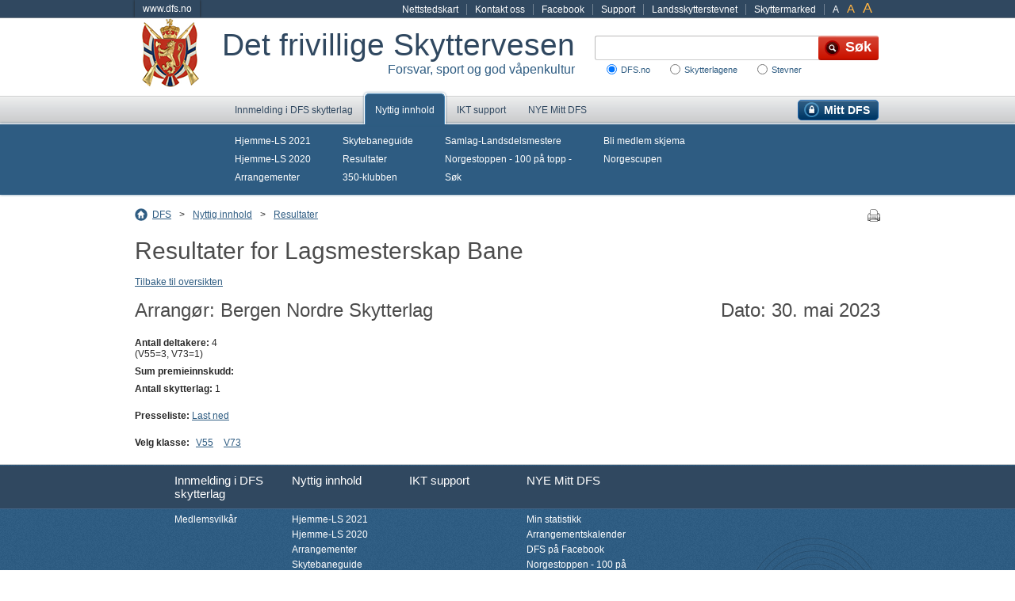

--- FILE ---
content_type: text/html; charset=utf-8
request_url: https://mittdfs.no/hovedside/aktuelt-na/resultater/?eventId=231342
body_size: 25240
content:



<!DOCTYPE html>
<html id="ctl00_HtmlElement" xmlns="http://www.w3.org/1999/xhtml" lang="no">
<head>
<meta http-equiv="Content-Language" content="no" />
<meta http-equiv="Content-Type" content="text/html; charset=utf-8" />
<meta name="description" content="NB! Du må klikke på SØK for å få frem resultater." />
<meta name="robots" content="noindex" />
<link rel="stylesheet" type="text/css" href="/Styles/styles.css?bundle=638968997960000000" />
<link rel="stylesheet" type="text/css" href="/Styles/fancybox/jquery.fancybox-1.3.4.css" media="screen" />
<link rel="stylesheet" type="text/css" href="https://cdnjs.cloudflare.com/ajax/libs/select2/3.3.2/select2.min.css" />
<style>    
    div.select2-container, .select2-container div {
        margin:0;
    }
</style>
<link type="image/x-icon" href="/Images/favicon.ico" rel="Shortcut icon" />
<!--[if lte IE 8]><link rel="stylesheet" type="text/css" href="/Styles/lteie8styles.css" /><![endif]-->

<script type="text/javascript" src="/Scripts/jquery-1.4.4.min.js"></script>
<script type="text/javascript" src="/Scripts/jquery.tools.min.js"></script>
<script type="text/javascript" src="/Scripts/jquery.fancybox-1.3.4.pack.js"></script>
<script type="text/javascript" language="javascript" src="/scripts/jquery.tablesorter.min.js"></script>
<script src="https://cdnjs.cloudflare.com/ajax/libs/select2/3.3.2/select2.min.js"></script>



<script type="text/javascript"><!--
    (function (i, s, o, g, r, a, m) {
        i['GoogleAnalyticsObject'] = r; i[r] = i[r] || function ()
        { (i[r].q = i[r].q || []).push(arguments) }
    , i[r].l = 1 * new Date(); a = s.createElement(o),
    m = s.getElementsByTagName(o)[0]; a.async = 1; a.src = g; m.parentNode.insertBefore(a, m)
    })(window, document, 'script', '//www.google-analytics.com/analytics.js', 'ga');
    ga('create', 'UA-1462515-1', 'auto');
    ga('send', 'pageview');
    //--></script>
<title>
	Resultater for Lagsmesterskap Bane 30. mai 2023 - mittdfs.no
</title></head>
<body>
    
    <p class="hiddenTxt">
        <a href="#mainCol">
            Hopp direkte til innhold</a>
    </p>
    <p class="hiddenTxt">
        <a href="#search">
            Hopp direkte til Søk</a>
    </p>

    <form method="post" action="/hovedside/aktuelt-na/resultater/?eventId=231342" id="aspnetForm">
<div>
<input type="hidden" name="__EVENTTARGET" id="__EVENTTARGET" value="" />
<input type="hidden" name="__EVENTARGUMENT" id="__EVENTARGUMENT" value="" />
<input type="hidden" name="__VIEWSTATE" id="__VIEWSTATE" value="0iCwJ2YvzyR9fabAEAQwH9sB1fPJMg2TZ7yoZFHJjqoPKsd6ZDrlrGp/owYwvutEQv6XS/HEHtNLQPAu9WlkEpa6Pf7ccNUbcu89yHv2w3Hz7IQlSNay1HsbUr5s8SZ/DEEOD7IEF+bp5YTWN1Cy6XYSF0BBGXUhq1SbVPAjQgmqp3vk+sWBwEGPdxCM4uXQOkOSQfctq63i5dUKS5US9mjI+yUzWge0pTjmjugdFGKwMsd3M1D4oxTtQ+Hdqp0W2KLYRufZNZeeTjzB/e8dY7oP7iT6chESvwAC85j/kadcanuScDuYj3XEgnVVSQkLZUUlM+JMsVJ18IJ4trA/Oes8k57VZCU1auNGDWiQ14mAp8IU3nQWLfqq4FighjXhhDjRWP9C21vw2yvib5tnet9JBQ1uglvSpXTAR9C6rj/GEXMwkzkBwOYbUVpGpWaqcRuhlV+32fvJkujCfBvFUHidU5sL0LOw785pvhZ3sMbHEnwWSDUwKLHuP8m7gZg0XcnkwFrIttwVJaTlY7/kfoiwFqMaLWb9l0cqSk6f8rD6j6aisshbmWba3JfopOoq3B2Ot0J+JUTuXItWEpgkCHjYYmBfCJBaOZjQ+ZkC3fyT/qBpkC251ik/Wu3C4TxenSJnR5UMDq/BHY5M1bsFdQ2BoJXDEw3QOWPl407PA4DLZgL7cU4YcARd3ME8yD23uxlCRzaENPW4gQVM2ltR1bRs3AKh8E4FN9v8AWyGzkyTkMvQhWFLk6yzver9SKqp/ylU30z9/tL6f2wMMTYr3PsCFLEjJGtYAD048wCTZBNX8Go09E58x2lU0sBW/8fFk0XFJRJsWjYtNdDX/GpCJ/ZyRi7IRHjRfqOjWOvs0gPAbZ2dBnXov9IMbMKVHleHQYnat5JkI91u2Nlx61HfK02xfX1NOCiqBYxpBEd04VYidfJGkRmGQdIa5I/iei1mbWZlykcz1RDE36QIDY9OP2bO4XaVhk7RGPi7jZQVHqB9uVQiFD5qi1oOl+QYLCh/4j6QzgbsBqSljEJh99wPWmdIKbcZRa6NfvtzQrKTvYk+0L67muM+WGkTroplimxsj4WzdY8/3fd3idKX4kIDuzu2Xp89wr0l13aVcE77SD8S50B+kOF7rQmKSurhlDmkdz6qPT6qfq4HNkL5Sjm95QzdEPDzKbBfedJW4HcWKtNlN26+zjbszO8KsHeZwPAmh5z/80wOfVvNzZryjfIFZ0PZmmnPdYHLBnFFh5OpsDa9NL7EKZ0lwZncJPNgxw+RtdpqGIyi7ddt4V0rSUUGWkmb54CJZyFTgJLFC2YuO8yxGR4ZL7RKNwictmivFwFxwF3QHWw83Mxio2OHkEwMNmOhXQlw1MML7SgcNgzI4KTVRSxjfvRIz+RRLVnBVrq9wLP8/FPQYth1+NU/yCvhOElwMwd+RnTGfUEGwA987bhNew0uIuelgifYn2uwYV57+8iBpO8uBJyh97z2w+1V3ZwJZCxbNa16JRj4VWD8YSg+KaanoC1wFSywSfm0CwsZA582+02nD8KBHHNM4xBuImtVx5iWiSZlVFrFE8U+6yqT2OexKEfDAscA//Dvg2YeDkI4DwLrmLE6bw46LDKo5uRbPD2E1EuCgOcIOVI72raprNpxMtjhF+TyQSTP2oBETAkNmzwqJXEUWeMU3jJ36+9pSefmwAnCAT7mOJ6L970BHj0MSXsOStIGSe27ZgB12XowbsSUKiWeWFkBEQ7vUxXSTc93JRD1gOnfA1iUkP/89h5qFyWbWFUKabZ4aLzzHlhVYMKa3G3nioK3BbkBg2WADpZg18qslXRDeZLhMVJM7SJN6XxziZ15UqviyIYpxuE74rsEKNPkxKSthSiV5aj17Rm9nGZNixhYWS8N+bqkJtdiOwczbXoB+XcSWbf3Gu3Z+i2E3MUcx/kCwedoTezK61eoGrQSm51A0+1p9MkTya8/UHWoWoc81tPxXw3JMYGFqv/+kRzGLB9ONAxSJLIWRWsKvVboPuvbDlYyIVL2bo3gfMQCyAJ35Si1OQ6QQyaBd+rk9yM9YS4lTct5xP2F24O0tJFAq0DDhL1gixBcRuSO/p0bnTRG1okPjBMW" />
</div>

<script type="text/javascript">
//<![CDATA[
var theForm = document.forms['aspnetForm'];
if (!theForm) {
    theForm = document.aspnetForm;
}
function __doPostBack(eventTarget, eventArgument) {
    if (!theForm.onsubmit || (theForm.onsubmit() != false)) {
        theForm.__EVENTTARGET.value = eventTarget;
        theForm.__EVENTARGUMENT.value = eventArgument;
        theForm.submit();
    }
}
//]]>
</script>



<script src="/ScriptResource.axd?d=NJmAwtEo3Ipnlaxl6CMhvpJa16JO3QEA2aqTK9xBEfRslIyIROoVJYAXvbqx9tzkWRiB-pJKDGoZaxO6VYVmyS1bGRsFGBwMhOl6FuUSoVdyCSl2VdXnN2n86BfbNrp3v7yU8KuanBA8poXMQCn4rhsmpdkft8ol5pmIqbiIHqk1&amp;t=32e5dfca" type="text/javascript"></script>
<div>

	<input type="hidden" name="__VIEWSTATEGENERATOR" id="__VIEWSTATEGENERATOR" value="CDA6CD7C" />
	<input type="hidden" name="__EVENTVALIDATION" id="__EVENTVALIDATION" value="u9UptgbQ9Cd22M2V9pauTkXhXKmYcXAc9VVEbjHIiWYzTaj/ZR0uOU7Kt1niEBbuc+mRinzjCWzsptiA3X7q3+1FSYmMRNnfyIuMw60j2600DF51YYcQEMwfhOHhQKZmGHkw+/KbTFZSmABbXYhnGpu5CpD4Nh4LOHBJOjrWhZQ4x88TZcRZ4lWy1E3bNAZHT64T71O2/lkLlLCvz0NksnbjJqUDuNcRkRsOYSbSV0opPKoYPpVvs24JPIz5o47rfBVCbLotuSaZu5BCnZtBLML4sH7yvvHixMs2+CyEc48=" />
</div>
        
        

        

        
<div class="utilityMenu">
    <div>
        <a class="homeLink" href='https://www.dfs.no'>www.dfs.no</a>        
        
        <ul class="pages"><li><a href="/hovedside/global/nettstedskart/">Nettstedskart</a></li><li><a href="/hovedside/om-dfs/kontakt-oss/">Kontakt oss</a></li><li><a title="DFS på Facebook" target="_blank" href="https://www.facebook.com/DetfrivilligeSkyttervesen">Facebook</a></li><li><a target="_blank" href="https://dfsgrasrot.no/dfs-support">Support</a></li><li><a target="_blank" href="https://landsskytterstevnet.no">Landsskytterstevnet</a></li><li><a title="Skyttermarked" target="_blank" href="https://skyttermarked.no/">Skyttermarked</a></li></ul>
         
    </div>
</div><div id="ctl00_LogoAndSearchContainerForDfs" class="logoAndSearch">
	
                <a href="/" title="Til startsiden" class="logo"><img src="/Images/logo.png" alt="" /></a>
                
                <div class="nameAndSlogan">
                    <div class="name">Det frivillige Skyttervesen</div>
                    <div class="slogan">Forsvar, sport og god våpenkultur</div>
                </div>
                

<div class="search">
    <div id="ctl00_dfsQuickSearch_pnlSearch" onkeypress="javascript:return WebForm_FireDefaultButton(event, &#39;ctl00_dfsQuickSearch_uxSearchButton&#39;)">
		
        <fieldset id="search">
            
            <legend class="hiddenTxt">
                Søk etter</legend>
            <label for="ctl00_dfsQuickSearch_uxSearchText"></label>
            <input name="ctl00$dfsQuickSearch$uxSearchText" type="text" id="ctl00_dfsQuickSearch_uxSearchText" accesskey="1" title="Søk etter..." class="theSearchTerm" />
            <input type="submit" name="ctl00$dfsQuickSearch$uxSearchButton" value="Søk" id="ctl00_dfsQuickSearch_uxSearchButton" title="Søk" class="theSearchButton" />
            <span id="ctl00_dfsQuickSearch_uxSearchLocations"><input id="ctl00_dfsQuickSearch_uxSearchLocations_0" type="radio" name="ctl00$dfsQuickSearch$uxSearchLocations" value="-1" checked="checked" /><label for="ctl00_dfsQuickSearch_uxSearchLocations_0">DFS.no</label><input id="ctl00_dfsQuickSearch_uxSearchLocations_1" type="radio" name="ctl00$dfsQuickSearch$uxSearchLocations" value="30" /><label for="ctl00_dfsQuickSearch_uxSearchLocations_1">Skytterlagene</label><input id="ctl00_dfsQuickSearch_uxSearchLocations_2" type="radio" name="ctl00$dfsQuickSearch$uxSearchLocations" value="32" /><label for="ctl00_dfsQuickSearch_uxSearchLocations_2">Stevner</label></span>
        </fieldset>
    
	</div>
</div>

            
</div>

            <div class="topMenu">
                
<div class="mainMenu">
    
            <div class="level1">
                <div class="level1Inner">
                    <ul>
        
            <li class="first MembershipApplicationPage">
        
            
            <a href="/hovedside/innmelding/" onclick="">
                Innmelding i DFS skytterlag</a>
        
            </li>
        
            <li class="expanded LandingPage">
        
            
            <a href="/hovedside/aktuelt-na/" onclick="">
                Nyttig innhold</a>
        
            </li>
        
            <li class="BlankPage">
        
            
            <a href="https://dfs.no/support" onclick="">
                IKT support</a>
        
            </li>
        
            <li class="MyDFSStartPage">
        
            
            <a href="/hovedside/mitt-dfs/" onclick="">
                Mitt DFS</a>
        
            </li>
        
            <li class="last ArticlePage">
        
            
            <a href="/" onclick="">
                NYE Mitt DFS</a>
        
            </li>
        
                    </ul>
                    <script type="text/javascript">
                        function ToggleLoginStatus() {
                            jQuery("#LoginStatus").toggle();
                        }
                    </script>
                    <div id="LoginStatus" style="display: none;">
                        
<div class="loginStatus">
    <p>
        <a href="/hovedside/mitt-dfs/">
            Gå til din side
        </a>
    </p>
    <p>
        
    <br />
    Skytter ID: 
    </p>
    <p>
        <a id="ctl00_uxTopMenu_uxMenuList_ctl16_LoginStatus1_LoginStatus2" href="javascript:__doPostBack(&#39;ctl00$uxTopMenu$uxMenuList$ctl16$LoginStatus1$LoginStatus2$ctl02&#39;,&#39;&#39;)">Logg inn</a>
    </p>
</div>

                    </div>
                </div>
            </div>
        
    
            
                    <div class="subMenu">
                        <div class="subMenuInner">
                            <div class="subMenuBoundaries">
                
                    
                            <ul>
                        
                            <li>
                                <a href="/hovedside/aktuelt-na/hjemme-ls-2021/">Hjemme-LS 2021</a>
                            </li>
                        
                            <li>
                                <a href="/hovedside/aktuelt-na/hjemme-ls-2020/">Hjemme-LS 2020</a>
                            </li>
                        
                            <li>
                                <a href="https://dfs.no/info/sections/25050/articles" target="_blank">Arrangementer</a>
                            </li>
                        
                            </ul>
                    
                            <ul>
                        
                            <li>
                                <a href="https://www.skytebaneguide.no/" target="_blank">Skytebaneguide</a>
                            </li>
                        
                            <li>
                                <a href="/hovedside/aktuelt-na/resultater/">Resultater</a>
                            </li>
                        
                            <li>
                                <a href="/hovedside/aktuelt-na/350-klubben/">350-klubben</a>
                            </li>
                        
                            </ul>
                    
                            <ul>
                        
                            <li>
                                <a href="/hovedside/aktuelt-na/samlag-landsdelsmestere/">Samlag-Landsdelsmestere</a>
                            </li>
                        
                            <li>
                                <a href="/hovedside/aktuelt-na/norgestoppen/">Norgestoppen - 100 på topp -</a>
                            </li>
                        
                            <li>
                                <a href="/hovedside/aktuelt-na/sok/">Søk</a>
                            </li>
                        
                            </ul>
                    
                            <ul>
                        
                            <li>
                                <a href="https://mittdfs.no/innmelding" target="_blank">Bli medlem skjema</a>
                            </li>
                        
                            <li>
                                <a href="http://norgescup.dfs.no/" target="_blank">Norgescupen</a>
                            </li>
                        
                            </ul>
                    
                    
                    
                
                    </div> </div> </div>
                
        
</div>

            </div>
        

        <div class="contentWrapper EventResultsPage" id="content">
            
                
<div class="breadCrumb">
    
            <span>
                Du er her</span>
            <ul>
        
            <li>
        
            <a class="pagelink" href="/hovedside/">DFS</a>
        
            <span class="separator">&gt;</span>
        
            </li>
        
            <li>
        
            <a class="pagelink" href="/hovedside/aktuelt-na/">Nyttig innhold</a>
        
            <span class="separator">&gt;</span>
        
            </li>
        
            <li>
        
            <a class="pagelink" href="/hovedside/aktuelt-na/resultater/">Resultater</a>
        
            </li>
        
            </ul>
        
    

        
        <a class="print" href="javascript:window.print()"><img src="/Images/print-16x16.gif" alt='Skriv ut' width="16" height="16" /></a>
        

</div>

                
            

            
    

    

<h1>Resultater for Lagsmesterskap Bane</h1>
<p>
    <a id="ctl00_FullRegion_uxDetailsView_uxReturnLink" href="/hovedside/aktuelt-na/resultater/">Tilbake til oversikten</a>
</p>





<h2>Arrangør: Bergen Nordre Skytterlag <span class="right">Dato: 30. mai 2023</span></h2>
<ul class="eventStatsList">
    
            <li><strong>Antall deltakere:</strong> 4<br />
                (V55=3, V73=1)</li>
    <li><strong>Sum premieinnskudd:</strong> </li>
    <li><strong>Antall skytterlag:</strong> 1</li>
</ul>



<div class="classSelector">
    <strong>Presseliste: </strong>
    <a id="ctl00_FullRegion_uxDetailsView_uxPresslist" href="javascript:__doPostBack(&#39;ctl00$FullRegion$uxDetailsView$uxPresslist&#39;,&#39;&#39;)">Last ned</a>
    <br />
</div>



<div id="ctl00_FullRegion_uxDetailsView_uxGunClassPanel" class="classSelector">
	
    <strong>Velg klasse:</strong>
    
            <ul>
        
            <li>
                <a href="/hovedside/aktuelt-na/resultater/?eventId=231342&amp;class=V55">V55</a>
            </li>
        
            <li>
                <a href="/hovedside/aktuelt-na/resultater/?eventId=231342&amp;class=V73">V73</a>
            </li>
        </ul>

</div>


    <h3></h3>








<p class="dataPager dataPagerBottom">
    
</p>



    <h3></h3>








<p class="dataPager dataPagerBottom">
    
</p>




      


        </div>
        

        
            <div id="footer">
                
<div class="mainMenu">
    
            <div class="level1">
                <div class="level1Inner">
                    <ul>
        
            <li class="first MembershipApplicationPage">
        
            
            <a href="/hovedside/innmelding/" onclick="">
                Innmelding i DFS skytterlag</a>
        
            </li>
        
            <li class="expanded LandingPage">
        
            
            <a href="/hovedside/aktuelt-na/" onclick="">
                Nyttig innhold</a>
        
            </li>
        
            <li class="BlankPage">
        
            
            <a href="https://dfs.no/support" onclick="">
                IKT support</a>
        
            </li>
        
            <li class="MyDFSStartPage">
        
            
            <a href="/hovedside/mitt-dfs/" onclick="">
                Mitt DFS</a>
        
            </li>
        
            <li class="last ArticlePage">
        
            
            <a href="/" onclick="">
                NYE Mitt DFS</a>
        
            </li>
        
                    </ul>
                    <script type="text/javascript">
                        function ToggleLoginStatus() {
                            jQuery("#LoginStatus").toggle();
                        }
                    </script>
                    <div id="LoginStatus" style="display: none;">
                        
<div class="loginStatus">
    <p>
        <a href="/hovedside/mitt-dfs/">
            Gå til din side
        </a>
    </p>
    <p>
        
    <br />
    Skytter ID: 
    </p>
    <p>
        <a id="ctl00_uxFooterMenu_uxMenuList_ctl16_LoginStatus1_LoginStatus2" href="javascript:__doPostBack(&#39;ctl00$uxFooterMenu$uxMenuList$ctl16$LoginStatus1$LoginStatus2$ctl02&#39;,&#39;&#39;)">Logg inn</a>
    </p>
</div>

                    </div>
                </div>
            </div>
        
    
            <div class="subMenus">
                
                        <div class="subMenu">
                            
                                    <ul>
                                
                                    <li>
                                        <a href="/hovedside/innmelding/medlemsvilkar/">Medlemsvilkår</a>
                                    </li>
                                
                                    </ul>
                        </div>
                    
                        <div class="subMenu">
                            
                                    <ul>
                                
                                    <li>
                                        <a href="/hovedside/aktuelt-na/hjemme-ls-2021/">Hjemme-LS 2021</a>
                                    </li>
                                
                                    <li>
                                        <a href="/hovedside/aktuelt-na/hjemme-ls-2020/">Hjemme-LS 2020</a>
                                    </li>
                                
                                    <li>
                                        <a href="https://dfs.no/info/sections/25050/articles" target="_blank">Arrangementer</a>
                                    </li>
                                
                                    <li>
                                        <a href="https://www.skytebaneguide.no/" target="_blank">Skytebaneguide</a>
                                    </li>
                                
                                    <li>
                                        <a href="/hovedside/aktuelt-na/resultater/">Resultater</a>
                                    </li>
                                
                                    <li>
                                        <a href="/hovedside/aktuelt-na/350-klubben/">350-klubben</a>
                                    </li>
                                
                                    <li>
                                        <a href="/hovedside/aktuelt-na/samlag-landsdelsmestere/">Samlag-Landsdelsmestere</a>
                                    </li>
                                
                                    <li>
                                        <a href="/hovedside/aktuelt-na/norgestoppen/">Norgestoppen - 100 på topp -</a>
                                    </li>
                                
                                    <li>
                                        <a href="/hovedside/aktuelt-na/sok/">Søk</a>
                                    </li>
                                
                                    <li>
                                        <a href="https://mittdfs.no/innmelding" target="_blank">Bli medlem skjema</a>
                                    </li>
                                
                                    <li>
                                        <a href="http://norgescup.dfs.no/" target="_blank">Norgescupen</a>
                                    </li>
                                
                                    </ul>
                        </div>
                    
                        <div class="subMenu">
                            
                        </div>
                    
                        <div class="subMenu">
                            
                                    <ul>
                                
                                    <li>
                                        <a href="/hovedside/mitt-dfs/min-statistikk/">Min statistikk</a>
                                    </li>
                                
                                    <li>
                                        <a href="/hovedside/aktuelt-na/arrangementskalender/" target="_top">Arrangementskalender</a>
                                    </li>
                                
                                    <li>
                                        <a href="https://www.facebook.com/groups/306175340128/" target="_blank">DFS på Facebook</a>
                                    </li>
                                
                                    <li>
                                        <a href="/hovedside/mitt-dfs/norgestoppen/">Norgestoppen - 100 på topp -</a>
                                    </li>
                                
                                    <li>
                                        <a href="/hovedside/mitt-dfs/glemt-passord/">Glemt passord</a>
                                    </li>
                                
                                    <li>
                                        <a href="/hovedside/mitt-dfs/mitt-nst-abonnement/">Mitt NST-abonnement</a>
                                    </li>
                                
                                    <li>
                                        <a href="/hovedside/mitt-dfs/resultater-eget-lag/">Resultater eget lag</a>
                                    </li>
                                
                                    <li>
                                        <a href="/hovedside/mitt-dfs/medlemskort/">Medlemskort</a>
                                    </li>
                                
                                    <li>
                                        <a href="/hovedside/mitt-dfs/medlemskort2/">Medlemskort</a>
                                    </li>
                                
                                    </ul>
                        </div>
                    
                        <div class="subMenu">
                            
                        </div>
                    
            </div>
        
</div>

                <div id="contact">
                    <div class="contactBoundaries">
                        <p style="text-align: center;"><strong>Post- og besøksadresse:</strong> Økernveien 121, 0579 Oslo&nbsp;&nbsp;<br /><strong>Telefon</strong>: 23 17 21 00&nbsp;&nbsp;<br /><strong>E-post</strong>: <a href="mailto:firmapost@dfs.no">firmapost@dfs.no</a></p>
<p style="text-align: center;"><br />Alt innhold er beskyttet i henhold til lov om opphavsrett til åndsverk (Åndsverkloven).&nbsp;<br />Innholdet kan ikke benyttes kommersielt uten samtykke fra DFS.&nbsp;</p>
<p style="text-align: center;">© 2011 - Det frivillige Skyttervesen.</p>
                    </div>
                </div>
            </div>
        
        <div id="callingCard"></div>

        <script type="text/javascript" src="/Scripts/site.js?bundle=638968997960000000"></script>
        <!--[if lte IE 8]><script type="text/javascript" src="/Scripts/ltie8scripts.js"></script><![endif]-->
    
<script src="/WebResource.axd?d=pynGkmcFUV13He1Qd6_TZM-wJBzeJY3YhRou8jEwHCdkiEECQp1F_KlKCcxuz4rmuUkZNokrDGRsCjkvmf9QWw2&amp;t=638942282805310136" type="text/javascript"></script>
</form>

    
</body>
</html>


--- FILE ---
content_type: application/javascript
request_url: https://mittdfs.no/scripts/jquery.tablesorter.min.js
body_size: 10210
content:
/*!
* TableSorter 2.17.8 min - Client-side table sorting with ease!
* Copyright (c) 2007 Christian Bach
*/
!function(h){h.extend({tablesorter:new function(){function d(){var b=arguments[0],a=1<arguments.length?Array.prototype.slice.call(arguments):b;if("undefined"!==typeof console&&"undefined"!==typeof console.log)console[/error/i.test(b)?"error":/warn/i.test(b)?"warn":"log"](a);else alert(a)}function q(b,a){d(b+" ("+((new Date).getTime()-a.getTime())+"ms)")}function p(b){for(var a in b)return!1;return!0}function r(b,a,c){if(!a)return"";var f,e=b.config,l=e.textExtraction||"",d="",d="basic"===l?h(a).attr(e.textAttribute)|| a.textContent||a.innerText||h(a).text()||"":"function"===typeof l?l(a,b,c):"function"===typeof(f=g.getColumnData(b,l,c))?f(a,b,c):a.textContent||a.innerText||h(a).text()||"";return h.trim(d)}function v(b){var a,c,f=b.config,e=f.$tbodies=f.$table.children("tbody:not(."+f.cssInfoBlock+")"),l,x,k,h,m,B,u,s,t,p=0,v="",w=e.length;if(0===w)return f.debug?d("Warning: *Empty table!* Not building a parser cache"):"";f.debug&&(t=new Date,d("Detecting parsers for each column"));a=[];for(c=[];p<w;){l=e[p].rows; if(l[p])for(x=f.columns,k=0;k<x;k++){h=f.$headers.filter('[data-column="'+k+'"]:last');m=g.getColumnData(b,f.headers,k);s=g.getParserById(g.getData(h,m,"extractor"));u=g.getParserById(g.getData(h,m,"sorter"));B="false"===g.getData(h,m,"parser");f.empties[k]=(g.getData(h,m,"empty")||f.emptyTo||(f.emptyToBottom?"bottom":"top")).toLowerCase();f.strings[k]=(g.getData(h,m,"string")||f.stringTo||"max").toLowerCase();B&&(u=g.getParserById("no-parser"));s||(s=!1);if(!u)a:{h=b;m=l;B=-1;u=k;for(var A=void 0, K=g.parsers.length,G=!1,z="",A=!0;""===z&&A;)B++,m[B]?(G=m[B].cells[u],z=r(h,G,u),h.config.debug&&d("Checking if value was empty on row "+B+", column: "+u+': "'+z+'"')):A=!1;for(;0<=--K;)if((A=g.parsers[K])&&"text"!==A.id&&A.is&&A.is(z,h,G)){u=A;break a}u=g.getParserById("text")}f.debug&&(v+="column:"+k+"; extractor:"+s.id+"; parser:"+u.id+"; string:"+f.strings[k]+"; empty: "+f.empties[k]+"\n");c[k]=u;a[k]=s}p+=c.length?w:1}f.debug&&(d(v?v:"No parsers detected"),q("Completed detecting parsers",t)); f.parsers=c;f.extractors=a}function w(b){var a,c,f,e,l,x,k,n,m,p,u,s=b.config,t=s.$table.children("tbody"),v=s.extractors,w=s.parsers;s.cache={};s.totalRows=0;if(!w)return s.debug?d("Warning: *Empty table!* Not building a cache"):"";s.debug&&(n=new Date);s.showProcessing&&g.isProcessing(b,!0);for(l=0;l<t.length;l++)if(u=[],a=s.cache[l]={normalized:[]},!t.eq(l).hasClass(s.cssInfoBlock)){m=t[l]&&t[l].rows.length||0;for(f=0;f<m;++f)if(p={child:[]},x=h(t[l].rows[f]),k=[],x.hasClass(s.cssChildRow)&&0!== f)c=a.normalized.length-1,a.normalized[c][s.columns].$row=a.normalized[c][s.columns].$row.add(x),x.prev().hasClass(s.cssChildRow)||x.prev().addClass(g.css.cssHasChild),p.child[c]=h.trim(x[0].textContent||x[0].innerText||x.text()||"");else{p.$row=x;p.order=f;for(e=0;e<s.columns;++e)"undefined"===typeof w[e]?s.debug&&d("No parser found for cell:",x[0].cells[e],"does it have a header?"):(c=r(b,x[0].cells[e],e),c="undefined"===typeof v[e].id?c:v[e].format(c,b,x[0].cells[e],e),c="no-parser"===w[e].id? "":w[e].format(c,b,x[0].cells[e],e),k.push(s.ignoreCase&&"string"===typeof c?c.toLowerCase():c),"numeric"===(w[e].type||"").toLowerCase()&&(u[e]=Math.max(Math.abs(c)||0,u[e]||0)));k[s.columns]=p;a.normalized.push(k)}a.colMax=u;s.totalRows+=a.normalized.length}s.showProcessing&&g.isProcessing(b);s.debug&&q("Building cache for "+m+" rows",n)}function z(b,a){var c=b.config,f=c.widgetOptions,e=b.tBodies,l=[],d=c.cache,k,n,m,r,u,s;if(p(d))return c.appender?c.appender(b,l):b.isUpdating?c.$table.trigger("updateComplete", b):"";c.debug&&(s=new Date);for(u=0;u<e.length;u++)if(k=h(e[u]),k.length&&!k.hasClass(c.cssInfoBlock)){m=g.processTbody(b,k,!0);k=d[u].normalized;n=k.length;for(r=0;r<n;r++)l.push(k[r][c.columns].$row),c.appender&&(!c.pager||c.pager.removeRows&&f.pager_removeRows||c.pager.ajax)||m.append(k[r][c.columns].$row);g.processTbody(b,m,!1)}c.appender&&c.appender(b,l);c.debug&&q("Rebuilt table",s);a||c.appender||g.applyWidget(b);b.isUpdating&&c.$table.trigger("updateComplete",b)}function D(b){return/^d/i.test(b)|| 1===b}function E(b){var a,c,f,e,l,x,k,n=b.config;n.headerList=[];n.headerContent=[];n.debug&&(k=new Date);n.columns=g.computeColumnIndex(n.$table.children("thead, tfoot").children("tr"));e=n.cssIcon?'<i class="'+(n.cssIcon===g.css.icon?g.css.icon:n.cssIcon+" "+g.css.icon)+'"></i>':"";n.$headers=h(b).find(n.selectorHeaders).each(function(k){c=h(this);a=g.getColumnData(b,n.headers,k,!0);n.headerContent[k]=h(this).html();""!==n.headerTemplate&&(l=n.headerTemplate.replace(/\{content\}/g,h(this).html()).replace(/\{icon\}/g, e),n.onRenderTemplate&&(f=n.onRenderTemplate.apply(c,[k,l]))&&"string"===typeof f&&(l=f),h(this).html('<div class="'+g.css.headerIn+'">'+l+"</div>"));n.onRenderHeader&&n.onRenderHeader.apply(c,[k]);this.column=parseInt(h(this).attr("data-column"),10);this.order=D(g.getData(c,a,"sortInitialOrder")||n.sortInitialOrder)?[1,0,2]:[0,1,2];this.count=-1;this.lockedOrder=!1;x=g.getData(c,a,"lockedOrder")||!1;"undefined"!==typeof x&&!1!==x&&(this.order=this.lockedOrder=D(x)?[1,1,1]:[0,0,0]);c.addClass(g.css.header+ " "+n.cssHeader);n.headerList[k]=this;c.parent().addClass(g.css.headerRow+" "+n.cssHeaderRow).attr("role","row");n.tabIndex&&c.attr("tabindex",0)}).attr({scope:"col",role:"columnheader"});H(b);n.debug&&(q("Built headers:",k),d(n.$headers))}function C(b,a,c){var f=b.config;f.$table.find(f.selectorRemove).remove();v(b);w(b);I(f.$table,a,c)}function H(b){var a,c,f,e=b.config;e.$headers.each(function(l,d){c=h(d);f=g.getColumnData(b,e.headers,l,!0);a="false"===g.getData(d,f,"sorter")||"false"===g.getData(d, f,"parser");d.sortDisabled=a;c[a?"addClass":"removeClass"]("sorter-false").attr("aria-disabled",""+a);b.id&&(a?c.removeAttr("aria-controls"):c.attr("aria-controls",b.id))})}function F(b){var a,c,f=b.config,e=f.sortList,l=e.length,d=g.css.sortNone+" "+f.cssNone,k=[g.css.sortAsc+" "+f.cssAsc,g.css.sortDesc+" "+f.cssDesc],n=["ascending","descending"],m=h(b).find("tfoot tr").children().add(f.$extraHeaders).removeClass(k.join(" "));f.$headers.removeClass(k.join(" ")).addClass(d).attr("aria-sort","none"); for(a=0;a<l;a++)if(2!==e[a][1]&&(b=f.$headers.not(".sorter-false").filter('[data-column="'+e[a][0]+'"]'+(1===l?":last":"")),b.length)){for(c=0;c<b.length;c++)b[c].sortDisabled||b.eq(c).removeClass(d).addClass(k[e[a][1]]).attr("aria-sort",n[e[a][1]]);m.length&&m.filter('[data-column="'+e[a][0]+'"]').removeClass(d).addClass(k[e[a][1]])}f.$headers.not(".sorter-false").each(function(){var b=h(this),a=this.order[(this.count+1)%(f.sortReset?3:2)],a=b.text()+": "+g.language[b.hasClass(g.css.sortAsc)?"sortAsc": b.hasClass(g.css.sortDesc)?"sortDesc":"sortNone"]+g.language[0===a?"nextAsc":1===a?"nextDesc":"nextNone"];b.attr("aria-label",a)})}function O(b){var a,c,f=b.config;f.widthFixed&&0===f.$table.find("colgroup").length&&(a=h("<colgroup>"),c=h(b).width(),h(b.tBodies).not("."+f.cssInfoBlock).find("tr:first").children(":visible").each(function(){a.append(h("<col>").css("width",parseInt(h(this).width()/c*1E3,10)/10+"%"))}),f.$table.prepend(a))}function P(b,a){var c,f,e,l,g,k=b.config,d=a||k.sortList;k.sortList= [];h.each(d,function(b,a){l=parseInt(a[0],10);if(e=k.$headers.filter('[data-column="'+l+'"]:last')[0]){f=(f=(""+a[1]).match(/^(1|d|s|o|n)/))?f[0]:"";switch(f){case "1":case "d":f=1;break;case "s":f=g||0;break;case "o":c=e.order[(g||0)%(k.sortReset?3:2)];f=0===c?1:1===c?0:2;break;case "n":e.count+=1;f=e.order[e.count%(k.sortReset?3:2)];break;default:f=0}g=0===b?f:g;c=[l,parseInt(f,10)||0];k.sortList.push(c);f=h.inArray(c[1],e.order);e.count=0<=f?f:c[1]%(k.sortReset?3:2)}})}function Q(b,a){return b&& b[a]?b[a].type||"":""}function L(b,a,c){if(b.isUpdating)return setTimeout(function(){L(b,a,c)},50);var f,e,l,d,k=b.config,n=!c[k.sortMultiSortKey],m=k.$table;m.trigger("sortStart",b);a.count=c[k.sortResetKey]?2:(a.count+1)%(k.sortReset?3:2);k.sortRestart&&(e=a,k.$headers.each(function(){this===e||!n&&h(this).is("."+g.css.sortDesc+",."+g.css.sortAsc)||(this.count=-1)}));e=a.column;if(n){k.sortList=[];if(null!==k.sortForce)for(f=k.sortForce,l=0;l<f.length;l++)f[l][0]!==e&&k.sortList.push(f[l]);f=a.order[a.count]; if(2>f&&(k.sortList.push([e,f]),1<a.colSpan))for(l=1;l<a.colSpan;l++)k.sortList.push([e+l,f])}else{if(k.sortAppend&&1<k.sortList.length)for(l=0;l<k.sortAppend.length;l++)d=g.isValueInArray(k.sortAppend[l][0],k.sortList),0<=d&&k.sortList.splice(d,1);if(0<=g.isValueInArray(e,k.sortList))for(l=0;l<k.sortList.length;l++)d=k.sortList[l],f=k.$headers.filter('[data-column="'+d[0]+'"]:last')[0],d[0]===e&&(d[1]=f.order[a.count],2===d[1]&&(k.sortList.splice(l,1),f.count=-1));else if(f=a.order[a.count],2>f&& (k.sortList.push([e,f]),1<a.colSpan))for(l=1;l<a.colSpan;l++)k.sortList.push([e+l,f])}if(null!==k.sortAppend)for(f=k.sortAppend,l=0;l<f.length;l++)f[l][0]!==e&&k.sortList.push(f[l]);m.trigger("sortBegin",b);setTimeout(function(){F(b);J(b);z(b);m.trigger("sortEnd",b)},1)}function J(b){var a,c,f,e,l,d,k,h,m,r,u,s=0,t=b.config,v=t.textSorter||"",w=t.sortList,y=w.length,z=b.tBodies.length;if(!t.serverSideSorting&&!p(t.cache)){t.debug&&(l=new Date);for(c=0;c<z;c++)d=t.cache[c].colMax,k=t.cache[c].normalized, k.sort(function(c,l){for(a=0;a<y;a++){e=w[a][0];h=w[a][1];s=0===h;if(t.sortStable&&c[e]===l[e]&&1===y)break;(f=/n/i.test(Q(t.parsers,e)))&&t.strings[e]?(f="boolean"===typeof t.string[t.strings[e]]?(s?1:-1)*(t.string[t.strings[e]]?-1:1):t.strings[e]?t.string[t.strings[e]]||0:0,m=t.numberSorter?t.numberSorter(c[e],l[e],s,d[e],b):g["sortNumeric"+(s?"Asc":"Desc")](c[e],l[e],f,d[e],e,b)):(r=s?c:l,u=s?l:c,m="function"===typeof v?v(r[e],u[e],s,e,b):"object"===typeof v&&v.hasOwnProperty(e)?v[e](r[e],u[e], s,e,b):g["sortNatural"+(s?"Asc":"Desc")](c[e],l[e],e,b,t));if(m)return m}return c[t.columns].order-l[t.columns].order});t.debug&&q("Sorting on "+w.toString()+" and dir "+h+" time",l)}}function M(b,a){var c=b[0];c.isUpdating&&b.trigger("updateComplete",c);h.isFunction(a)&&a(b[0])}function I(b,a,c){var f=b[0].config.sortList;!1!==a&&!b[0].isProcessing&&f.length?b.trigger("sorton",[f,function(){M(b,c)},!0]):(M(b,c),g.applyWidget(b[0],!1))}function N(b){var a=b.config,c=a.$table;c.unbind("sortReset update updateRows updateCell updateAll addRows updateComplete sorton appendCache updateCache applyWidgetId applyWidgets refreshWidgets destroy mouseup mouseleave ".split(" ").join(a.namespace+ " ")).bind("sortReset"+a.namespace,function(f,e){f.stopPropagation();a.sortList=[];F(b);J(b);z(b);h.isFunction(e)&&e(b)}).bind("updateAll"+a.namespace,function(f,e,c){f.stopPropagation();b.isUpdating=!0;g.refreshWidgets(b,!0,!0);g.restoreHeaders(b);E(b);g.bindEvents(b,a.$headers,!0);N(b);C(b,e,c)}).bind("update"+a.namespace+" updateRows"+a.namespace,function(a,e,c){a.stopPropagation();b.isUpdating=!0;H(b);C(b,e,c)}).bind("updateCell"+a.namespace,function(f,e,l,g){f.stopPropagation();b.isUpdating= !0;c.find(a.selectorRemove).remove();var d,n,m;n=c.find("tbody");m=h(e);f=n.index(h.fn.closest?m.closest("tbody"):m.parents("tbody").filter(":first"));d=h.fn.closest?m.closest("tr"):m.parents("tr").filter(":first");e=m[0];n.length&&0<=f&&(n=n.eq(f).find("tr").index(d),m=m.index(),a.cache[f].normalized[n][a.columns].$row=d,d="undefined"===typeof a.extractors[m].id?r(b,e,m):a.extractors[m].format(r(b,e,m),b,e,m),e="no-parser"===a.parsers[m].id?"":a.parsers[m].format(d,b,e,m),a.cache[f].normalized[n][m]= a.ignoreCase&&"string"===typeof e?e.toLowerCase():e,"numeric"===(a.parsers[m].type||"").toLowerCase()&&(a.cache[f].colMax[m]=Math.max(Math.abs(e)||0,a.cache[f].colMax[m]||0)),I(c,l,g))}).bind("addRows"+a.namespace,function(f,e,l,g){f.stopPropagation();b.isUpdating=!0;if(p(a.cache))H(b),C(b,l,g);else{e=h(e).attr("role","row");var d,n,m,q,u,s=e.filter("tr").length,t=c.find("tbody").index(e.parents("tbody").filter(":first"));a.parsers&&a.parsers.length||v(b);for(f=0;f<s;f++){n=e[f].cells.length;u=[]; q={child:[],$row:e.eq(f),order:a.cache[t].normalized.length};for(d=0;d<n;d++)m="undefined"===typeof a.extractors[d].id?r(b,e[f].cells[d],d):a.extractors[d].format(r(b,e[f].cells[d],d),b,e[f].cells[d],d),m="no-parser"===a.parsers[d].id?"":a.parsers[d].format(m,b,e[f].cells[d],d),u[d]=a.ignoreCase&&"string"===typeof m?m.toLowerCase():m,"numeric"===(a.parsers[d].type||"").toLowerCase()&&(a.cache[t].colMax[d]=Math.max(Math.abs(u[d])||0,a.cache[t].colMax[d]||0));u.push(q);a.cache[t].normalized.push(u)}I(c, l,g)}}).bind("updateComplete"+a.namespace,function(){b.isUpdating=!1}).bind("sorton"+a.namespace,function(a,e,d,x){var k=b.config;a.stopPropagation();c.trigger("sortStart",this);P(b,e);F(b);k.delayInit&&p(k.cache)&&w(b);c.trigger("sortBegin",this);J(b);z(b,x);c.trigger("sortEnd",this);g.applyWidget(b);h.isFunction(d)&&d(b)}).bind("appendCache"+a.namespace,function(a,e,c){a.stopPropagation();z(b,c);h.isFunction(e)&&e(b)}).bind("updateCache"+a.namespace,function(c,e){a.parsers&&a.parsers.length||v(b); w(b);h.isFunction(e)&&e(b)}).bind("applyWidgetId"+a.namespace,function(c,e){c.stopPropagation();g.getWidgetById(e).format(b,a,a.widgetOptions)}).bind("applyWidgets"+a.namespace,function(a,c){a.stopPropagation();g.applyWidget(b,c)}).bind("refreshWidgets"+a.namespace,function(a,c,d){a.stopPropagation();g.refreshWidgets(b,c,d)}).bind("destroy"+a.namespace,function(a,c,d){a.stopPropagation();g.destroy(b,c,d)}).bind("resetToLoadState"+a.namespace,function(){g.refreshWidgets(b,!0,!0);a=h.extend(!0,g.defaults, a.originalSettings);b.hasInitialized=!1;g.setup(b,a)})}var g=this;g.version="2.17.8";g.parsers=[];g.widgets=[];g.defaults={theme:"default",widthFixed:!1,showProcessing:!1,headerTemplate:"{content}",onRenderTemplate:null,onRenderHeader:null,cancelSelection:!0,tabIndex:!0,dateFormat:"mmddyyyy",sortMultiSortKey:"shiftKey",sortResetKey:"ctrlKey",usNumberFormat:!0,delayInit:!1,serverSideSorting:!1,headers:{},ignoreCase:!0,sortForce:null,sortList:[],sortAppend:null,sortStable:!1,sortInitialOrder:"asc", sortLocaleCompare:!1,sortReset:!1,sortRestart:!1,emptyTo:"bottom",stringTo:"max",textExtraction:"basic",textAttribute:"data-text",textSorter:null,numberSorter:null,widgets:[],widgetOptions:{zebra:["even","odd"]},initWidgets:!0,initialized:null,tableClass:"",cssAsc:"",cssDesc:"",cssNone:"",cssHeader:"",cssHeaderRow:"",cssProcessing:"",cssChildRow:"tablesorter-childRow",cssIcon:"tablesorter-icon",cssInfoBlock:"tablesorter-infoOnly",selectorHeaders:"> thead th, > thead td",selectorSort:"th, td",selectorRemove:".remove-me", debug:!1,headerList:[],empties:{},strings:{},parsers:[]};g.css={table:"tablesorter",cssHasChild:"tablesorter-hasChildRow",childRow:"tablesorter-childRow",header:"tablesorter-header",headerRow:"tablesorter-headerRow",headerIn:"tablesorter-header-inner",icon:"tablesorter-icon",info:"tablesorter-infoOnly",processing:"tablesorter-processing",sortAsc:"tablesorter-headerAsc",sortDesc:"tablesorter-headerDesc",sortNone:"tablesorter-headerUnSorted"};g.language={sortAsc:"Ascending sort applied, ",sortDesc:"Descending sort applied, ", sortNone:"No sort applied, ",nextAsc:"activate to apply an ascending sort",nextDesc:"activate to apply a descending sort",nextNone:"activate to remove the sort"};g.log=d;g.benchmark=q;g.construct=function(b){return this.each(function(){var a=h.extend(!0,{},g.defaults,b);a.originalSettings=b;!this.hasInitialized&&g.buildTable&&"TABLE"!==this.tagName?g.buildTable(this,a):g.setup(this,a)})};g.setup=function(b,a){if(!b||!b.tHead||0===b.tBodies.length||!0===b.hasInitialized)return a.debug?d("ERROR: stopping initialization! No table, thead, tbody or tablesorter has already been initialized"): "";var c="",f=h(b),e=h.metadata;b.hasInitialized=!1;b.isProcessing=!0;b.config=a;h.data(b,"tablesorter",a);a.debug&&h.data(b,"startoveralltimer",new Date);a.supportsDataObject=function(a){a[0]=parseInt(a[0],10);return 1<a[0]||1===a[0]&&4<=parseInt(a[1],10)}(h.fn.jquery.split("."));a.string={max:1,min:-1,emptymin:1,emptymax:-1,zero:0,none:0,"null":0,top:!0,bottom:!1};a.emptyTo=a.emptyTo.toLowerCase();a.stringTo=a.stringTo.toLowerCase();/tablesorter\-/.test(f.attr("class"))||(c=""!==a.theme?" tablesorter-"+ a.theme:"");a.table=b;a.$table=f.addClass(g.css.table+" "+a.tableClass+c).attr("role","grid");a.$headers=f.find(a.selectorHeaders);a.namespace=a.namespace?"."+a.namespace.replace(/\W/g,""):".tablesorter"+Math.random().toString(16).slice(2);a.$table.children().children("tr").attr("role","row");a.$tbodies=f.children("tbody:not(."+a.cssInfoBlock+")").attr({"aria-live":"polite","aria-relevant":"all"});a.$table.find("caption").length&&a.$table.attr("aria-labelledby","theCaption");a.widgetInit={};a.textExtraction= a.$table.attr("data-text-extraction")||a.textExtraction||"basic";E(b);O(b);v(b);a.totalRows=0;a.delayInit||w(b);g.bindEvents(b,a.$headers,!0);N(b);a.supportsDataObject&&"undefined"!==typeof f.data().sortlist?a.sortList=f.data().sortlist:e&&f.metadata()&&f.metadata().sortlist&&(a.sortList=f.metadata().sortlist);g.applyWidget(b,!0);0<a.sortList.length?f.trigger("sorton",[a.sortList,{},!a.initWidgets,!0]):(F(b),a.initWidgets&&g.applyWidget(b,!1));a.showProcessing&&f.unbind("sortBegin"+a.namespace+" sortEnd"+ a.namespace).bind("sortBegin"+a.namespace+" sortEnd"+a.namespace,function(c){clearTimeout(a.processTimer);g.isProcessing(b);"sortBegin"===c.type&&(a.processTimer=setTimeout(function(){g.isProcessing(b,!0)},500))});b.hasInitialized=!0;b.isProcessing=!1;a.debug&&g.benchmark("Overall initialization time",h.data(b,"startoveralltimer"));f.trigger("tablesorter-initialized",b);"function"===typeof a.initialized&&a.initialized(b)};g.getColumnData=function(b,a,c,f){if("undefined"!==typeof a&&null!==a){b=h(b)[0]; var e,d=b.config;if(a[c])return f?a[c]:a[d.$headers.index(d.$headers.filter('[data-column="'+c+'"]:last'))];for(e in a)if("string"===typeof e&&(b=f?d.$headers.eq(c).filter(e):d.$headers.filter('[data-column="'+c+'"]:last').filter(e),b.length))return a[e]}};g.computeColumnIndex=function(b){var a=[],c=0,f,e,d,g,k,n,m,p,q,s;for(f=0;f<b.length;f++)for(k=b[f].cells,e=0;e<k.length;e++){d=k[e];g=h(d);n=d.parentNode.rowIndex;g.index();m=d.rowSpan||1;p=d.colSpan||1;"undefined"===typeof a[n]&&(a[n]=[]);for(d= 0;d<a[n].length+1;d++)if("undefined"===typeof a[n][d]){q=d;break}c=Math.max(q,c);g.attr({"data-column":q});for(d=n;d<n+m;d++)for("undefined"===typeof a[d]&&(a[d]=[]),s=a[d],g=q;g<q+p;g++)s[g]="x"}return c+1};g.isProcessing=function(b,a,c){b=h(b);var f=b[0].config,e=c||b.find("."+g.css.header);a?("undefined"!==typeof c&&0<f.sortList.length&&(e=e.filter(function(){return this.sortDisabled?!1:0<=g.isValueInArray(parseFloat(h(this).attr("data-column")),f.sortList)})),b.add(e).addClass(g.css.processing+ " "+f.cssProcessing)):b.add(e).removeClass(g.css.processing+" "+f.cssProcessing)};g.processTbody=function(b,a,c){b=h(b)[0];if(c)return b.isProcessing=!0,a.before('<span class="tablesorter-savemyplace"/>'),c=h.fn.detach?a.detach():a.remove();c=h(b).find("span.tablesorter-savemyplace");a.insertAfter(c);c.remove();b.isProcessing=!1};g.clearTableBody=function(b){h(b)[0].config.$tbodies.children().detach()};g.bindEvents=function(b,a,c){b=h(b)[0];var f,e=b.config;!0!==c&&(e.$extraHeaders=e.$extraHeaders? e.$extraHeaders.add(a):a);a.find(e.selectorSort).add(a.filter(e.selectorSort)).unbind(["mousedown","mouseup","sort","keyup",""].join(e.namespace+" ")).bind(["mousedown","mouseup","sort","keyup",""].join(e.namespace+" "),function(c,d){var g;g=c.type;if(!(1!==(c.which||c.button)&&!/sort|keyup/.test(g)||"keyup"===g&&13!==c.which||"mouseup"===g&&!0!==d&&250<(new Date).getTime()-f)){if("mousedown"===g)return f=(new Date).getTime(),/(input|select|button|textarea)/i.test(c.target.tagName)?"":!e.cancelSelection; e.delayInit&&p(e.cache)&&w(b);g=h.fn.closest?h(this).closest("th, td")[0]:/TH|TD/.test(this.tagName)?this:h(this).parents("th, td")[0];g=e.$headers[a.index(g)];g.sortDisabled||L(b,g,c)}});e.cancelSelection&&a.attr("unselectable","on").bind("selectstart",!1).css({"user-select":"none",MozUserSelect:"none"})};g.restoreHeaders=function(b){var a=h(b)[0].config;a.$table.find(a.selectorHeaders).each(function(b){h(this).find("."+g.css.headerIn).length&&h(this).html(a.headerContent[b])})};g.destroy=function(b, a,c){b=h(b)[0];if(b.hasInitialized){g.refreshWidgets(b,!0,!0);var f=h(b),e=b.config,d=f.find("thead:first"),q=d.find("tr."+g.css.headerRow).removeClass(g.css.headerRow+" "+e.cssHeaderRow),k=f.find("tfoot:first > tr").children("th, td");!1===a&&0<=h.inArray("uitheme",e.widgets)&&(f.trigger("applyWidgetId",["uitheme"]),f.trigger("applyWidgetId",["zebra"]));d.find("tr").not(q).remove();f.removeData("tablesorter").unbind("sortReset update updateAll updateRows updateCell addRows updateComplete sorton appendCache updateCache applyWidgetId applyWidgets refreshWidgets destroy mouseup mouseleave keypress sortBegin sortEnd resetToLoadState ".split(" ").join(e.namespace+ " "));e.$headers.add(k).removeClass([g.css.header,e.cssHeader,e.cssAsc,e.cssDesc,g.css.sortAsc,g.css.sortDesc,g.css.sortNone].join(" ")).removeAttr("data-column").removeAttr("aria-label").attr("aria-disabled","true");q.find(e.selectorSort).unbind(["mousedown","mouseup","keypress",""].join(e.namespace+" "));g.restoreHeaders(b);f.toggleClass(g.css.table+" "+e.tableClass+" tablesorter-"+e.theme,!1===a);b.hasInitialized=!1;delete b.config.cache;"function"===typeof c&&c(b)}};g.regex={chunk:/(^([+\-]?(?:0|[1-9]\d*)(?:\.\d*)?(?:[eE][+\-]?\d+)?)?$|^0x[0-9a-f]+$|\d+)/gi, chunks:/(^\\0|\\0$)/,hex:/^0x[0-9a-f]+$/i};g.sortNatural=function(b,a){if(b===a)return 0;var c,f,e,d,h,k;f=g.regex;if(f.hex.test(a)){c=parseInt(b.match(f.hex),16);e=parseInt(a.match(f.hex),16);if(c<e)return-1;if(c>e)return 1}c=b.replace(f.chunk,"\\0$1\\0").replace(f.chunks,"").split("\\0");f=a.replace(f.chunk,"\\0$1\\0").replace(f.chunks,"").split("\\0");k=Math.max(c.length,f.length);for(h=0;h<k;h++){e=isNaN(c[h])?c[h]||0:parseFloat(c[h])||0;d=isNaN(f[h])?f[h]||0:parseFloat(f[h])||0;if(isNaN(e)!== isNaN(d))return isNaN(e)?1:-1;typeof e!==typeof d&&(e+="",d+="");if(e<d)return-1;if(e>d)return 1}return 0};g.sortNaturalAsc=function(b,a,c,f,e){if(b===a)return 0;c=e.string[e.empties[c]||e.emptyTo];return""===b&&0!==c?"boolean"===typeof c?c?-1:1:-c||-1:""===a&&0!==c?"boolean"===typeof c?c?1:-1:c||1:g.sortNatural(b,a)};g.sortNaturalDesc=function(b,a,c,f,e){if(b===a)return 0;c=e.string[e.empties[c]||e.emptyTo];return""===b&&0!==c?"boolean"===typeof c?c?-1:1:c||1:""===a&&0!==c?"boolean"===typeof c?c? 1:-1:-c||-1:g.sortNatural(a,b)};g.sortText=function(b,a){return b>a?1:b<a?-1:0};g.getTextValue=function(b,a,c){if(c){var f=b?b.length:0,e=c+a;for(c=0;c<f;c++)e+=b.charCodeAt(c);return a*e}return 0};g.sortNumericAsc=function(b,a,c,f,e,d){if(b===a)return 0;d=d.config;e=d.string[d.empties[e]||d.emptyTo];if(""===b&&0!==e)return"boolean"===typeof e?e?-1:1:-e||-1;if(""===a&&0!==e)return"boolean"===typeof e?e?1:-1:e||1;isNaN(b)&&(b=g.getTextValue(b,c,f));isNaN(a)&&(a=g.getTextValue(a,c,f));return b-a};g.sortNumericDesc= function(b,a,c,f,e,d){if(b===a)return 0;d=d.config;e=d.string[d.empties[e]||d.emptyTo];if(""===b&&0!==e)return"boolean"===typeof e?e?-1:1:e||1;if(""===a&&0!==e)return"boolean"===typeof e?e?1:-1:-e||-1;isNaN(b)&&(b=g.getTextValue(b,c,f));isNaN(a)&&(a=g.getTextValue(a,c,f));return a-b};g.sortNumeric=function(b,a){return b-a};g.characterEquivalents={a:"\u00e1\u00e0\u00e2\u00e3\u00e4\u0105\u00e5",A:"\u00c1\u00c0\u00c2\u00c3\u00c4\u0104\u00c5",c:"\u00e7\u0107\u010d",C:"\u00c7\u0106\u010c",e:"\u00e9\u00e8\u00ea\u00eb\u011b\u0119", E:"\u00c9\u00c8\u00ca\u00cb\u011a\u0118",i:"\u00ed\u00ec\u0130\u00ee\u00ef\u0131",I:"\u00cd\u00cc\u0130\u00ce\u00cf",o:"\u00f3\u00f2\u00f4\u00f5\u00f6",O:"\u00d3\u00d2\u00d4\u00d5\u00d6",ss:"\u00df",SS:"\u1e9e",u:"\u00fa\u00f9\u00fb\u00fc\u016f",U:"\u00da\u00d9\u00db\u00dc\u016e"};g.replaceAccents=function(b){var a,c="[",d=g.characterEquivalents;if(!g.characterRegex){g.characterRegexArray={};for(a in d)"string"===typeof a&&(c+=d[a],g.characterRegexArray[a]=new RegExp("["+d[a]+"]","g"));g.characterRegex= new RegExp(c+"]")}if(g.characterRegex.test(b))for(a in d)"string"===typeof a&&(b=b.replace(g.characterRegexArray[a],a));return b};g.isValueInArray=function(b,a){var c,d=a.length;for(c=0;c<d;c++)if(a[c][0]===b)return c;return-1};g.addParser=function(b){var a,c=g.parsers.length,d=!0;for(a=0;a<c;a++)g.parsers[a].id.toLowerCase()===b.id.toLowerCase()&&(d=!1);d&&g.parsers.push(b)};g.getParserById=function(b){if("false"==b)return!1;var a,c=g.parsers.length;for(a=0;a<c;a++)if(g.parsers[a].id.toLowerCase()=== b.toString().toLowerCase())return g.parsers[a];return!1};g.addWidget=function(b){g.widgets.push(b)};g.hasWidget=function(b,a){b=h(b);return b.length&&b[0].config&&b[0].config.widgetInit[a]||!1};g.getWidgetById=function(b){var a,c,d=g.widgets.length;for(a=0;a<d;a++)if((c=g.widgets[a])&&c.hasOwnProperty("id")&&c.id.toLowerCase()===b.toLowerCase())return c};g.applyWidget=function(b,a){b=h(b)[0];var c=b.config,d=c.widgetOptions,e=[],l,p,k;!1!==a&&b.hasInitialized&&(b.isApplyingWidgets||b.isUpdating)|| (c.debug&&(l=new Date),c.widgets.length&&(b.isApplyingWidgets=!0,c.widgets=h.grep(c.widgets,function(a,b){return h.inArray(a,c.widgets)===b}),h.each(c.widgets||[],function(a,b){(k=g.getWidgetById(b))&&k.id&&(k.priority||(k.priority=10),e[a]=k)}),e.sort(function(a,b){return a.priority<b.priority?-1:a.priority===b.priority?0:1}),h.each(e,function(e,g){if(g){if(a||!c.widgetInit[g.id])c.widgetInit[g.id]=!0,g.hasOwnProperty("options")&&(d=b.config.widgetOptions=h.extend(!0,{},g.options,d)),g.hasOwnProperty("init")&& g.init(b,g,c,d);!a&&g.hasOwnProperty("format")&&g.format(b,c,d,!1)}})),setTimeout(function(){b.isApplyingWidgets=!1},0),c.debug&&(p=c.widgets.length,q("Completed "+(!0===a?"initializing ":"applying ")+p+" widget"+(1!==p?"s":""),l)))};g.refreshWidgets=function(b,a,c){b=h(b)[0];var f,e=b.config,l=e.widgets,q=g.widgets,k=q.length;for(f=0;f<k;f++)q[f]&&q[f].id&&(a||0>h.inArray(q[f].id,l))&&(e.debug&&d('Refeshing widgets: Removing "'+q[f].id+'"'),q[f].hasOwnProperty("remove")&&e.widgetInit[q[f].id]&&(q[f].remove(b, e,e.widgetOptions),e.widgetInit[q[f].id]=!1));!0!==c&&g.applyWidget(b,a)};g.getData=function(b,a,c){var d="";b=h(b);var e,g;if(!b.length)return"";e=h.metadata?b.metadata():!1;g=" "+(b.attr("class")||"");"undefined"!==typeof b.data(c)||"undefined"!==typeof b.data(c.toLowerCase())?d+=b.data(c)||b.data(c.toLowerCase()):e&&"undefined"!==typeof e[c]?d+=e[c]:a&&"undefined"!==typeof a[c]?d+=a[c]:" "!==g&&g.match(" "+c+"-")&&(d=g.match(new RegExp("\\s"+c+"-([\\w-]+)"))[1]||"");return h.trim(d)};g.formatFloat= function(b,a){if("string"!==typeof b||""===b)return b;var c;b=(a&&a.config?!1!==a.config.usNumberFormat:"undefined"!==typeof a?a:1)?b.replace(/,/g,""):b.replace(/[\s|\.]/g,"").replace(/,/g,".");/^\s*\([.\d]+\)/.test(b)&&(b=b.replace(/^\s*\(([.\d]+)\)/,"-$1"));c=parseFloat(b);return isNaN(c)?h.trim(b):c};g.isDigit=function(b){return isNaN(b)?/^[\-+(]?\d+[)]?$/.test(b.toString().replace(/[,.'"\s]/g,"")):!0}}});var r=h.tablesorter;h.fn.extend({tablesorter:r.construct});r.addParser({id:"no-parser",is:function(){return!1}, format:function(){return""},type:"text"});r.addParser({id:"text",is:function(){return!0},format:function(d,q){var p=q.config;d&&(d=h.trim(p.ignoreCase?d.toLocaleLowerCase():d),d=p.sortLocaleCompare?r.replaceAccents(d):d);return d},type:"text"});r.addParser({id:"digit",is:function(d){return r.isDigit(d)},format:function(d,q){var p=r.formatFloat((d||"").replace(/[^\w,. \-()]/g,""),q);return d&&"number"===typeof p?p:d?h.trim(d&&q.config.ignoreCase?d.toLocaleLowerCase():d):d},type:"numeric"});r.addParser({id:"currency", is:function(d){return/^\(?\d+[\u00a3$\u20ac\u00a4\u00a5\u00a2?.]|[\u00a3$\u20ac\u00a4\u00a5\u00a2?.]\d+\)?$/.test((d||"").replace(/[+\-,. ]/g,""))},format:function(d,q){var p=r.formatFloat((d||"").replace(/[^\w,. \-()]/g,""),q);return d&&"number"===typeof p?p:d?h.trim(d&&q.config.ignoreCase?d.toLocaleLowerCase():d):d},type:"numeric"});r.addParser({id:"ipAddress",is:function(d){return/^\d{1,3}[\.]\d{1,3}[\.]\d{1,3}[\.]\d{1,3}$/.test(d)},format:function(d,h){var p,y=d?d.split("."):"",v="",w=y.length; for(p=0;p<w;p++)v+=("00"+y[p]).slice(-3);return d?r.formatFloat(v,h):d},type:"numeric"});r.addParser({id:"url",is:function(d){return/^(https?|ftp|file):\/\//.test(d)},format:function(d){return d?h.trim(d.replace(/(https?|ftp|file):\/\//,"")):d},parsed:!0,type:"text"});r.addParser({id:"isoDate",is:function(d){return/^\d{4}[\/\-]\d{1,2}[\/\-]\d{1,2}/.test(d)},format:function(d,h){return d?r.formatFloat(""!==d?(new Date(d.replace(/-/g,"/"))).getTime()||d:"",h):d},type:"numeric"});r.addParser({id:"percent", is:function(d){return/(\d\s*?%|%\s*?\d)/.test(d)&&15>d.length},format:function(d,h){return d?r.formatFloat(d.replace(/%/g,""),h):d},type:"numeric"});r.addParser({id:"usLongDate",is:function(d){return/^[A-Z]{3,10}\.?\s+\d{1,2},?\s+(\d{4})(\s+\d{1,2}:\d{2}(:\d{2})?(\s+[AP]M)?)?$/i.test(d)||/^\d{1,2}\s+[A-Z]{3,10}\s+\d{4}/i.test(d)},format:function(d,h){return d?r.formatFloat((new Date(d.replace(/(\S)([AP]M)$/i,"$1 $2"))).getTime()||d,h):d},type:"numeric"});r.addParser({id:"shortDate",is:function(d){return/(^\d{1,2}[\/\s]\d{1,2}[\/\s]\d{4})|(^\d{4}[\/\s]\d{1,2}[\/\s]\d{1,2})/.test((d|| "").replace(/\s+/g," ").replace(/[\-.,]/g,"/"))},format:function(d,h,p,y){if(d){p=h.config;var v=p.$headers.filter("[data-column="+y+"]:last");y=v.length&&v[0].dateFormat||r.getData(v,r.getColumnData(h,p.headers,y),"dateFormat")||p.dateFormat;d=d.replace(/\s+/g," ").replace(/[\-.,]/g,"/");"mmddyyyy"===y?d=d.replace(/(\d{1,2})[\/\s](\d{1,2})[\/\s](\d{4})/,"$3/$1/$2"):"ddmmyyyy"===y?d=d.replace(/(\d{1,2})[\/\s](\d{1,2})[\/\s](\d{4})/,"$3/$2/$1"):"yyyymmdd"===y&&(d=d.replace(/(\d{4})[\/\s](\d{1,2})[\/\s](\d{1,2})/, "$1/$2/$3"))}return d?r.formatFloat((new Date(d)).getTime()||d,h):d},type:"numeric"});r.addParser({id:"time",is:function(d){return/^(([0-2]?\d:[0-5]\d)|([0-1]?\d:[0-5]\d\s?([AP]M)))$/i.test(d)},format:function(d,h){return d?r.formatFloat((new Date("2000/01/01 "+d.replace(/(\S)([AP]M)$/i,"$1 $2"))).getTime()||d,h):d},type:"numeric"});r.addParser({id:"metadata",is:function(){return!1},format:function(d,q,p){d=q.config;d=d.parserMetadataName?d.parserMetadataName:"sortValue";return h(p).metadata()[d]}, type:"numeric"});r.addWidget({id:"zebra",priority:90,format:function(d,q,p){var y,v,w,z,D,E=new RegExp(q.cssChildRow,"i"),C=q.$tbodies;q.debug&&(D=new Date);for(d=0;d<C.length;d++)w=0,y=C.eq(d),y=y.children("tr:visible").not(q.selectorRemove),y.each(function(){v=h(this);E.test(this.className)||w++;z=0===w%2;v.removeClass(p.zebra[z?1:0]).addClass(p.zebra[z?0:1])});q.debug&&r.benchmark("Applying Zebra widget",D)},remove:function(d,q,p){var r;q=q.$tbodies;var v=(p.zebra||["even","odd"]).join(" ");for(p= 0;p<q.length;p++)r=h.tablesorter.processTbody(d,q.eq(p),!0),r.children().removeClass(v),h.tablesorter.processTbody(d,r,!1)}})}(jQuery);
